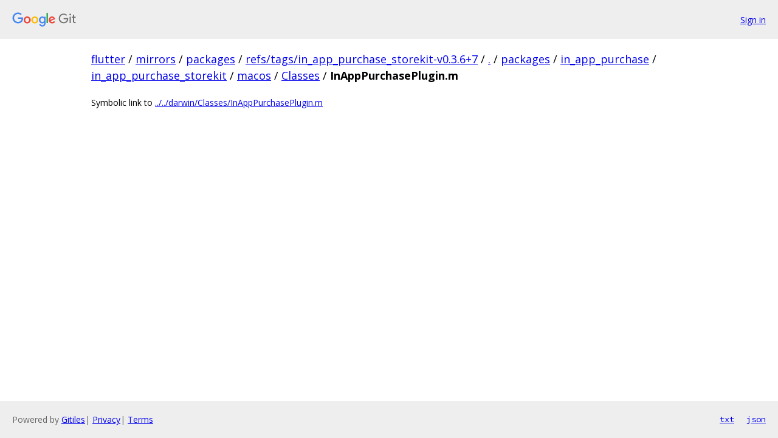

--- FILE ---
content_type: text/html; charset=utf-8
request_url: https://flutter.googlesource.com/mirrors/packages/+/refs/tags/in_app_purchase_storekit-v0.3.6+7/packages/in_app_purchase/in_app_purchase_storekit/macos/Classes/InAppPurchasePlugin.m
body_size: 626
content:
<!DOCTYPE html><html lang="en"><head><meta charset="utf-8"><meta name="viewport" content="width=device-width, initial-scale=1"><title>packages/in_app_purchase/in_app_purchase_storekit/macos/Classes/InAppPurchasePlugin.m - mirrors/packages - Git at Google</title><link rel="stylesheet" type="text/css" href="/+static/base.css"><!-- default customHeadTagPart --></head><body class="Site"><header class="Site-header"><div class="Header"><a class="Header-image" href="/"><img src="//www.gstatic.com/images/branding/lockups/2x/lockup_git_color_108x24dp.png" width="108" height="24" alt="Google Git"></a><div class="Header-menu"> <a class="Header-menuItem" href="https://accounts.google.com/AccountChooser?faa=1&amp;continue=https://flutter.googlesource.com/login/mirrors/packages/%2B/refs/tags/in_app_purchase_storekit-v0.3.6%2B7/packages/in_app_purchase/in_app_purchase_storekit/macos/Classes/InAppPurchasePlugin.m">Sign in</a> </div></div></header><div class="Site-content"><div class="Container "><div class="Breadcrumbs"><a class="Breadcrumbs-crumb" href="/?format=HTML">flutter</a> / <a class="Breadcrumbs-crumb" href="/mirrors/">mirrors</a> / <a class="Breadcrumbs-crumb" href="/mirrors/packages/">packages</a> / <a class="Breadcrumbs-crumb" href="/mirrors/packages/+/refs/tags/in_app_purchase_storekit-v0.3.6+7">refs/tags/in_app_purchase_storekit-v0.3.6+7</a> / <a class="Breadcrumbs-crumb" href="/mirrors/packages/+/refs/tags/in_app_purchase_storekit-v0.3.6+7/">.</a> / <a class="Breadcrumbs-crumb" href="/mirrors/packages/+/refs/tags/in_app_purchase_storekit-v0.3.6+7/packages">packages</a> / <a class="Breadcrumbs-crumb" href="/mirrors/packages/+/refs/tags/in_app_purchase_storekit-v0.3.6+7/packages/in_app_purchase">in_app_purchase</a> / <a class="Breadcrumbs-crumb" href="/mirrors/packages/+/refs/tags/in_app_purchase_storekit-v0.3.6+7/packages/in_app_purchase/in_app_purchase_storekit">in_app_purchase_storekit</a> / <a class="Breadcrumbs-crumb" href="/mirrors/packages/+/refs/tags/in_app_purchase_storekit-v0.3.6+7/packages/in_app_purchase/in_app_purchase_storekit/macos">macos</a> / <a class="Breadcrumbs-crumb" href="/mirrors/packages/+/refs/tags/in_app_purchase_storekit-v0.3.6+7/packages/in_app_purchase/in_app_purchase_storekit/macos/Classes">Classes</a> / <span class="Breadcrumbs-crumb">InAppPurchasePlugin.m</span></div><div class="symlink-detail">Symbolic link to <a href="/mirrors/packages/+/refs/tags/in_app_purchase_storekit-v0.3.6+7/packages/in_app_purchase/in_app_purchase_storekit/darwin/Classes/InAppPurchasePlugin.m">../../darwin/Classes/InAppPurchasePlugin.m</a></div></div> <!-- Container --></div> <!-- Site-content --><footer class="Site-footer"><div class="Footer"><span class="Footer-poweredBy">Powered by <a href="https://gerrit.googlesource.com/gitiles/">Gitiles</a>| <a href="https://policies.google.com/privacy">Privacy</a>| <a href="https://policies.google.com/terms">Terms</a></span><span class="Footer-formats"><a class="u-monospace Footer-formatsItem" href="?format=TEXT">txt</a> <a class="u-monospace Footer-formatsItem" href="?format=JSON">json</a></span></div></footer></body></html>